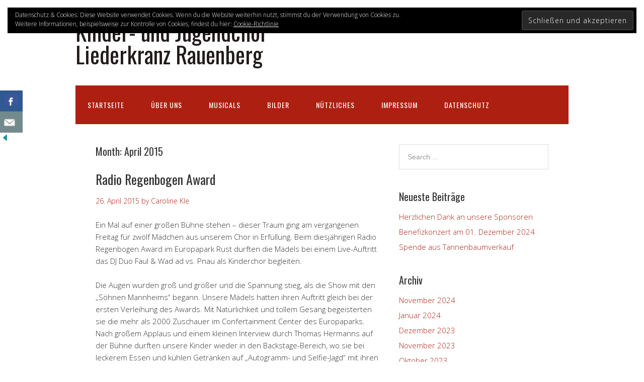

--- FILE ---
content_type: text/html; charset=UTF-8
request_url: https://www.jugendchor-liederkranz-rauenberg.de/2015/04/
body_size: 69108
content:
<!DOCTYPE html>
<html lang="de">
<head>
<meta charset="UTF-8">
<link rel="profile" href="https://gmpg.org/xfn/11">
<title>April 2015 &#8211; Kinder- und Jugendchor Liederkranz Rauenberg</title>
<meta name='robots' content='max-image-preview:large' />
<meta name="viewport" content="width=device-width" />
<meta name="generator" content="WordPress 6.3.7" />
<link rel='dns-prefetch' href='//secure.gravatar.com' />
<link rel='dns-prefetch' href='//v0.wordpress.com' />
<link rel='dns-prefetch' href='//widgets.wp.com' />
<link rel='dns-prefetch' href='//s0.wp.com' />
<link rel='dns-prefetch' href='//0.gravatar.com' />
<link rel='dns-prefetch' href='//1.gravatar.com' />
<link rel='dns-prefetch' href='//2.gravatar.com' />
<link rel="alternate" type="application/rss+xml" title="Kinder- und Jugendchor Liederkranz Rauenberg &raquo; Feed" href="https://www.jugendchor-liederkranz-rauenberg.de/feed/" />
<link rel="alternate" type="application/rss+xml" title="Kinder- und Jugendchor Liederkranz Rauenberg &raquo; Kommentar-Feed" href="https://www.jugendchor-liederkranz-rauenberg.de/comments/feed/" />
<script type="text/javascript">
window._wpemojiSettings = {"baseUrl":"https:\/\/s.w.org\/images\/core\/emoji\/14.0.0\/72x72\/","ext":".png","svgUrl":"https:\/\/s.w.org\/images\/core\/emoji\/14.0.0\/svg\/","svgExt":".svg","source":{"concatemoji":"https:\/\/www.jugendchor-liederkranz-rauenberg.de\/wp-includes\/js\/wp-emoji-release.min.js?ver=6.3.7"}};
/*! This file is auto-generated */
!function(i,n){var o,s,e;function c(e){try{var t={supportTests:e,timestamp:(new Date).valueOf()};sessionStorage.setItem(o,JSON.stringify(t))}catch(e){}}function p(e,t,n){e.clearRect(0,0,e.canvas.width,e.canvas.height),e.fillText(t,0,0);var t=new Uint32Array(e.getImageData(0,0,e.canvas.width,e.canvas.height).data),r=(e.clearRect(0,0,e.canvas.width,e.canvas.height),e.fillText(n,0,0),new Uint32Array(e.getImageData(0,0,e.canvas.width,e.canvas.height).data));return t.every(function(e,t){return e===r[t]})}function u(e,t,n){switch(t){case"flag":return n(e,"\ud83c\udff3\ufe0f\u200d\u26a7\ufe0f","\ud83c\udff3\ufe0f\u200b\u26a7\ufe0f")?!1:!n(e,"\ud83c\uddfa\ud83c\uddf3","\ud83c\uddfa\u200b\ud83c\uddf3")&&!n(e,"\ud83c\udff4\udb40\udc67\udb40\udc62\udb40\udc65\udb40\udc6e\udb40\udc67\udb40\udc7f","\ud83c\udff4\u200b\udb40\udc67\u200b\udb40\udc62\u200b\udb40\udc65\u200b\udb40\udc6e\u200b\udb40\udc67\u200b\udb40\udc7f");case"emoji":return!n(e,"\ud83e\udef1\ud83c\udffb\u200d\ud83e\udef2\ud83c\udfff","\ud83e\udef1\ud83c\udffb\u200b\ud83e\udef2\ud83c\udfff")}return!1}function f(e,t,n){var r="undefined"!=typeof WorkerGlobalScope&&self instanceof WorkerGlobalScope?new OffscreenCanvas(300,150):i.createElement("canvas"),a=r.getContext("2d",{willReadFrequently:!0}),o=(a.textBaseline="top",a.font="600 32px Arial",{});return e.forEach(function(e){o[e]=t(a,e,n)}),o}function t(e){var t=i.createElement("script");t.src=e,t.defer=!0,i.head.appendChild(t)}"undefined"!=typeof Promise&&(o="wpEmojiSettingsSupports",s=["flag","emoji"],n.supports={everything:!0,everythingExceptFlag:!0},e=new Promise(function(e){i.addEventListener("DOMContentLoaded",e,{once:!0})}),new Promise(function(t){var n=function(){try{var e=JSON.parse(sessionStorage.getItem(o));if("object"==typeof e&&"number"==typeof e.timestamp&&(new Date).valueOf()<e.timestamp+604800&&"object"==typeof e.supportTests)return e.supportTests}catch(e){}return null}();if(!n){if("undefined"!=typeof Worker&&"undefined"!=typeof OffscreenCanvas&&"undefined"!=typeof URL&&URL.createObjectURL&&"undefined"!=typeof Blob)try{var e="postMessage("+f.toString()+"("+[JSON.stringify(s),u.toString(),p.toString()].join(",")+"));",r=new Blob([e],{type:"text/javascript"}),a=new Worker(URL.createObjectURL(r),{name:"wpTestEmojiSupports"});return void(a.onmessage=function(e){c(n=e.data),a.terminate(),t(n)})}catch(e){}c(n=f(s,u,p))}t(n)}).then(function(e){for(var t in e)n.supports[t]=e[t],n.supports.everything=n.supports.everything&&n.supports[t],"flag"!==t&&(n.supports.everythingExceptFlag=n.supports.everythingExceptFlag&&n.supports[t]);n.supports.everythingExceptFlag=n.supports.everythingExceptFlag&&!n.supports.flag,n.DOMReady=!1,n.readyCallback=function(){n.DOMReady=!0}}).then(function(){return e}).then(function(){var e;n.supports.everything||(n.readyCallback(),(e=n.source||{}).concatemoji?t(e.concatemoji):e.wpemoji&&e.twemoji&&(t(e.twemoji),t(e.wpemoji)))}))}((window,document),window._wpemojiSettings);
</script>
<style type="text/css">
img.wp-smiley,
img.emoji {
	display: inline !important;
	border: none !important;
	box-shadow: none !important;
	height: 1em !important;
	width: 1em !important;
	margin: 0 0.07em !important;
	vertical-align: -0.1em !important;
	background: none !important;
	padding: 0 !important;
}
</style>
	<link rel='stylesheet' id='hugeit-colorbox-css-css' href='https://www.jugendchor-liederkranz-rauenberg.de/wp-content/plugins/lightbox/css/frontend/colorbox-3.css?ver=6.3.7' type='text/css' media='all' />
<link rel='stylesheet' id='wp-block-library-css' href='https://www.jugendchor-liederkranz-rauenberg.de/wp-includes/css/dist/block-library/style.min.css?ver=6.3.7' type='text/css' media='all' />
<style id='wp-block-library-inline-css' type='text/css'>
.has-text-align-justify{text-align:justify;}
</style>
<link rel='stylesheet' id='mediaelement-css' href='https://www.jugendchor-liederkranz-rauenberg.de/wp-includes/js/mediaelement/mediaelementplayer-legacy.min.css?ver=4.2.17' type='text/css' media='all' />
<link rel='stylesheet' id='wp-mediaelement-css' href='https://www.jugendchor-liederkranz-rauenberg.de/wp-includes/js/mediaelement/wp-mediaelement.min.css?ver=6.3.7' type='text/css' media='all' />
<style id='classic-theme-styles-inline-css' type='text/css'>
/*! This file is auto-generated */
.wp-block-button__link{color:#fff;background-color:#32373c;border-radius:9999px;box-shadow:none;text-decoration:none;padding:calc(.667em + 2px) calc(1.333em + 2px);font-size:1.125em}.wp-block-file__button{background:#32373c;color:#fff;text-decoration:none}
</style>
<style id='global-styles-inline-css' type='text/css'>
body{--wp--preset--color--black: #000000;--wp--preset--color--cyan-bluish-gray: #abb8c3;--wp--preset--color--white: #ffffff;--wp--preset--color--pale-pink: #f78da7;--wp--preset--color--vivid-red: #cf2e2e;--wp--preset--color--luminous-vivid-orange: #ff6900;--wp--preset--color--luminous-vivid-amber: #fcb900;--wp--preset--color--light-green-cyan: #7bdcb5;--wp--preset--color--vivid-green-cyan: #00d084;--wp--preset--color--pale-cyan-blue: #8ed1fc;--wp--preset--color--vivid-cyan-blue: #0693e3;--wp--preset--color--vivid-purple: #9b51e0;--wp--preset--gradient--vivid-cyan-blue-to-vivid-purple: linear-gradient(135deg,rgba(6,147,227,1) 0%,rgb(155,81,224) 100%);--wp--preset--gradient--light-green-cyan-to-vivid-green-cyan: linear-gradient(135deg,rgb(122,220,180) 0%,rgb(0,208,130) 100%);--wp--preset--gradient--luminous-vivid-amber-to-luminous-vivid-orange: linear-gradient(135deg,rgba(252,185,0,1) 0%,rgba(255,105,0,1) 100%);--wp--preset--gradient--luminous-vivid-orange-to-vivid-red: linear-gradient(135deg,rgba(255,105,0,1) 0%,rgb(207,46,46) 100%);--wp--preset--gradient--very-light-gray-to-cyan-bluish-gray: linear-gradient(135deg,rgb(238,238,238) 0%,rgb(169,184,195) 100%);--wp--preset--gradient--cool-to-warm-spectrum: linear-gradient(135deg,rgb(74,234,220) 0%,rgb(151,120,209) 20%,rgb(207,42,186) 40%,rgb(238,44,130) 60%,rgb(251,105,98) 80%,rgb(254,248,76) 100%);--wp--preset--gradient--blush-light-purple: linear-gradient(135deg,rgb(255,206,236) 0%,rgb(152,150,240) 100%);--wp--preset--gradient--blush-bordeaux: linear-gradient(135deg,rgb(254,205,165) 0%,rgb(254,45,45) 50%,rgb(107,0,62) 100%);--wp--preset--gradient--luminous-dusk: linear-gradient(135deg,rgb(255,203,112) 0%,rgb(199,81,192) 50%,rgb(65,88,208) 100%);--wp--preset--gradient--pale-ocean: linear-gradient(135deg,rgb(255,245,203) 0%,rgb(182,227,212) 50%,rgb(51,167,181) 100%);--wp--preset--gradient--electric-grass: linear-gradient(135deg,rgb(202,248,128) 0%,rgb(113,206,126) 100%);--wp--preset--gradient--midnight: linear-gradient(135deg,rgb(2,3,129) 0%,rgb(40,116,252) 100%);--wp--preset--font-size--small: 13px;--wp--preset--font-size--medium: 20px;--wp--preset--font-size--large: 36px;--wp--preset--font-size--x-large: 42px;--wp--preset--spacing--20: 0.44rem;--wp--preset--spacing--30: 0.67rem;--wp--preset--spacing--40: 1rem;--wp--preset--spacing--50: 1.5rem;--wp--preset--spacing--60: 2.25rem;--wp--preset--spacing--70: 3.38rem;--wp--preset--spacing--80: 5.06rem;--wp--preset--shadow--natural: 6px 6px 9px rgba(0, 0, 0, 0.2);--wp--preset--shadow--deep: 12px 12px 50px rgba(0, 0, 0, 0.4);--wp--preset--shadow--sharp: 6px 6px 0px rgba(0, 0, 0, 0.2);--wp--preset--shadow--outlined: 6px 6px 0px -3px rgba(255, 255, 255, 1), 6px 6px rgba(0, 0, 0, 1);--wp--preset--shadow--crisp: 6px 6px 0px rgba(0, 0, 0, 1);}:where(.is-layout-flex){gap: 0.5em;}:where(.is-layout-grid){gap: 0.5em;}body .is-layout-flow > .alignleft{float: left;margin-inline-start: 0;margin-inline-end: 2em;}body .is-layout-flow > .alignright{float: right;margin-inline-start: 2em;margin-inline-end: 0;}body .is-layout-flow > .aligncenter{margin-left: auto !important;margin-right: auto !important;}body .is-layout-constrained > .alignleft{float: left;margin-inline-start: 0;margin-inline-end: 2em;}body .is-layout-constrained > .alignright{float: right;margin-inline-start: 2em;margin-inline-end: 0;}body .is-layout-constrained > .aligncenter{margin-left: auto !important;margin-right: auto !important;}body .is-layout-constrained > :where(:not(.alignleft):not(.alignright):not(.alignfull)){max-width: var(--wp--style--global--content-size);margin-left: auto !important;margin-right: auto !important;}body .is-layout-constrained > .alignwide{max-width: var(--wp--style--global--wide-size);}body .is-layout-flex{display: flex;}body .is-layout-flex{flex-wrap: wrap;align-items: center;}body .is-layout-flex > *{margin: 0;}body .is-layout-grid{display: grid;}body .is-layout-grid > *{margin: 0;}:where(.wp-block-columns.is-layout-flex){gap: 2em;}:where(.wp-block-columns.is-layout-grid){gap: 2em;}:where(.wp-block-post-template.is-layout-flex){gap: 1.25em;}:where(.wp-block-post-template.is-layout-grid){gap: 1.25em;}.has-black-color{color: var(--wp--preset--color--black) !important;}.has-cyan-bluish-gray-color{color: var(--wp--preset--color--cyan-bluish-gray) !important;}.has-white-color{color: var(--wp--preset--color--white) !important;}.has-pale-pink-color{color: var(--wp--preset--color--pale-pink) !important;}.has-vivid-red-color{color: var(--wp--preset--color--vivid-red) !important;}.has-luminous-vivid-orange-color{color: var(--wp--preset--color--luminous-vivid-orange) !important;}.has-luminous-vivid-amber-color{color: var(--wp--preset--color--luminous-vivid-amber) !important;}.has-light-green-cyan-color{color: var(--wp--preset--color--light-green-cyan) !important;}.has-vivid-green-cyan-color{color: var(--wp--preset--color--vivid-green-cyan) !important;}.has-pale-cyan-blue-color{color: var(--wp--preset--color--pale-cyan-blue) !important;}.has-vivid-cyan-blue-color{color: var(--wp--preset--color--vivid-cyan-blue) !important;}.has-vivid-purple-color{color: var(--wp--preset--color--vivid-purple) !important;}.has-black-background-color{background-color: var(--wp--preset--color--black) !important;}.has-cyan-bluish-gray-background-color{background-color: var(--wp--preset--color--cyan-bluish-gray) !important;}.has-white-background-color{background-color: var(--wp--preset--color--white) !important;}.has-pale-pink-background-color{background-color: var(--wp--preset--color--pale-pink) !important;}.has-vivid-red-background-color{background-color: var(--wp--preset--color--vivid-red) !important;}.has-luminous-vivid-orange-background-color{background-color: var(--wp--preset--color--luminous-vivid-orange) !important;}.has-luminous-vivid-amber-background-color{background-color: var(--wp--preset--color--luminous-vivid-amber) !important;}.has-light-green-cyan-background-color{background-color: var(--wp--preset--color--light-green-cyan) !important;}.has-vivid-green-cyan-background-color{background-color: var(--wp--preset--color--vivid-green-cyan) !important;}.has-pale-cyan-blue-background-color{background-color: var(--wp--preset--color--pale-cyan-blue) !important;}.has-vivid-cyan-blue-background-color{background-color: var(--wp--preset--color--vivid-cyan-blue) !important;}.has-vivid-purple-background-color{background-color: var(--wp--preset--color--vivid-purple) !important;}.has-black-border-color{border-color: var(--wp--preset--color--black) !important;}.has-cyan-bluish-gray-border-color{border-color: var(--wp--preset--color--cyan-bluish-gray) !important;}.has-white-border-color{border-color: var(--wp--preset--color--white) !important;}.has-pale-pink-border-color{border-color: var(--wp--preset--color--pale-pink) !important;}.has-vivid-red-border-color{border-color: var(--wp--preset--color--vivid-red) !important;}.has-luminous-vivid-orange-border-color{border-color: var(--wp--preset--color--luminous-vivid-orange) !important;}.has-luminous-vivid-amber-border-color{border-color: var(--wp--preset--color--luminous-vivid-amber) !important;}.has-light-green-cyan-border-color{border-color: var(--wp--preset--color--light-green-cyan) !important;}.has-vivid-green-cyan-border-color{border-color: var(--wp--preset--color--vivid-green-cyan) !important;}.has-pale-cyan-blue-border-color{border-color: var(--wp--preset--color--pale-cyan-blue) !important;}.has-vivid-cyan-blue-border-color{border-color: var(--wp--preset--color--vivid-cyan-blue) !important;}.has-vivid-purple-border-color{border-color: var(--wp--preset--color--vivid-purple) !important;}.has-vivid-cyan-blue-to-vivid-purple-gradient-background{background: var(--wp--preset--gradient--vivid-cyan-blue-to-vivid-purple) !important;}.has-light-green-cyan-to-vivid-green-cyan-gradient-background{background: var(--wp--preset--gradient--light-green-cyan-to-vivid-green-cyan) !important;}.has-luminous-vivid-amber-to-luminous-vivid-orange-gradient-background{background: var(--wp--preset--gradient--luminous-vivid-amber-to-luminous-vivid-orange) !important;}.has-luminous-vivid-orange-to-vivid-red-gradient-background{background: var(--wp--preset--gradient--luminous-vivid-orange-to-vivid-red) !important;}.has-very-light-gray-to-cyan-bluish-gray-gradient-background{background: var(--wp--preset--gradient--very-light-gray-to-cyan-bluish-gray) !important;}.has-cool-to-warm-spectrum-gradient-background{background: var(--wp--preset--gradient--cool-to-warm-spectrum) !important;}.has-blush-light-purple-gradient-background{background: var(--wp--preset--gradient--blush-light-purple) !important;}.has-blush-bordeaux-gradient-background{background: var(--wp--preset--gradient--blush-bordeaux) !important;}.has-luminous-dusk-gradient-background{background: var(--wp--preset--gradient--luminous-dusk) !important;}.has-pale-ocean-gradient-background{background: var(--wp--preset--gradient--pale-ocean) !important;}.has-electric-grass-gradient-background{background: var(--wp--preset--gradient--electric-grass) !important;}.has-midnight-gradient-background{background: var(--wp--preset--gradient--midnight) !important;}.has-small-font-size{font-size: var(--wp--preset--font-size--small) !important;}.has-medium-font-size{font-size: var(--wp--preset--font-size--medium) !important;}.has-large-font-size{font-size: var(--wp--preset--font-size--large) !important;}.has-x-large-font-size{font-size: var(--wp--preset--font-size--x-large) !important;}
.wp-block-navigation a:where(:not(.wp-element-button)){color: inherit;}
:where(.wp-block-post-template.is-layout-flex){gap: 1.25em;}:where(.wp-block-post-template.is-layout-grid){gap: 1.25em;}
:where(.wp-block-columns.is-layout-flex){gap: 2em;}:where(.wp-block-columns.is-layout-grid){gap: 2em;}
.wp-block-pullquote{font-size: 1.5em;line-height: 1.6;}
</style>
<link rel='stylesheet' id='contact-form-7-css' href='https://www.jugendchor-liederkranz-rauenberg.de/wp-content/plugins/contact-form-7/includes/css/styles.css?ver=5.7.4' type='text/css' media='all' />
<link rel='stylesheet' id='csbwf_sidebar_style-css' href='https://www.jugendchor-liederkranz-rauenberg.de/wp-content/plugins/custom-share-buttons-with-floating-sidebar/css/csbwfs.css?ver=6.3.7' type='text/css' media='all' />
<link rel='stylesheet' id='quentn.flipclock.css-css' href='https://www.jugendchor-liederkranz-rauenberg.de/wp-content/plugins/quentn-wp/public/css/flipclock.css?ver=6.3.7' type='text/css' media='all' />
<link rel='stylesheet' id='quentn-wp-css' href='https://www.jugendchor-liederkranz-rauenberg.de/wp-content/plugins/quentn-wp/public/css/quentn-wp-public.css?ver=1.2.7' type='text/css' media='all' />
<link rel='stylesheet' id='omega-style-css' href='https://www.jugendchor-liederkranz-rauenberg.de/wp-content/themes/church/style.css?ver=6.3.7' type='text/css' media='all' />
<link rel='stylesheet' id='jetpack_css-css' href='https://www.jugendchor-liederkranz-rauenberg.de/wp-content/plugins/jetpack/css/jetpack.css?ver=11.8.6' type='text/css' media='all' />
<script type='text/javascript' src='https://www.jugendchor-liederkranz-rauenberg.de/wp-includes/js/jquery/jquery.min.js?ver=3.7.0' id='jquery-core-js'></script>
<script id="jquery-core-js-after" type="text/javascript">
	  var windWidth=jQuery( window ).width();
	  //alert(windWidth);
	  var animateWidth;
	  var defaultAnimateWidth;	jQuery(document).ready(function() { 
	animateWidth="55";
    defaultAnimateWidth= animateWidth-10;
	animateHeight="49";
	defaultAnimateHeight= animateHeight-2;jQuery("div.csbwfsbtns a").hover(function(){
  jQuery(this).animate({width:animateWidth});
  },function(){
    jQuery(this).stop( true, true ).animate({width:defaultAnimateWidth});
  });jQuery("div.csbwfs-show").hide();
  jQuery("div.csbwfs-show a").click(function(){
    jQuery("div#csbwfs-social-inner").show(500);
     jQuery("div.csbwfs-show").hide(500);
    jQuery("div.csbwfs-hide").show(500);
    csbwfsSetCookie("csbwfs_show_hide_status","active","1");
  });
  
  jQuery("div.csbwfs-hide a").click(function(){
     jQuery("div.csbwfs-show").show(500);
      jQuery("div.csbwfs-hide").hide(500);
     jQuery("div#csbwfs-social-inner").hide(500);
     csbwfsSetCookie("csbwfs_show_hide_status","in_active","1");
  });var button_status=csbwfsGetCookie("csbwfs_show_hide_status");
    if (button_status =="in_active") {
      jQuery("div.csbwfs-show").show();
      jQuery("div.csbwfs-hide").hide();
     jQuery("div#csbwfs-social-inner").hide();
    } else {
      jQuery("div#csbwfs-social-inner").show();
     jQuery("div.csbwfs-show").hide();
    jQuery("div.csbwfs-hide").show();
    }});
 csbwfsCheckCookie();function csbwfsSetCookie(cname,cvalue,exdays) {
    var d = new Date();
    d.setTime(d.getTime() + (exdays*24*60*60*1000));
    var expires = "expires=" + d.toGMTString();
    document.cookie = cname+"="+cvalue+"; "+expires;
}

function csbwfsGetCookie(cname) {
    var name = cname + "=";
    var ca = document.cookie.split(';');
    for(var i=0; i<ca.length; i++) {
        var c = ca[i];
        while (c.charAt(0)==' ') c = c.substring(1);
        if (c.indexOf(name) != -1) {
            return c.substring(name.length, c.length);
        }
    }
    return "";
}

function csbwfsCheckCookie() {
	var hideshowhide = ""
    var button_status=csbwfsGetCookie("csbwfs_show_hide_status");
    if (button_status != "") {
        
    } else {
        csbwfsSetCookie("csbwfs_show_hide_status", "active",1);
    }
    if(hideshowhide=="yes")
    {
    csbwfsSetCookie("csbwfs_show_hide_status", "active",0);
    }
}
</script>
<script type='text/javascript' src='https://www.jugendchor-liederkranz-rauenberg.de/wp-includes/js/jquery/jquery-migrate.min.js?ver=3.4.1' id='jquery-migrate-js'></script>
<script type='text/javascript' src='https://www.jugendchor-liederkranz-rauenberg.de/wp-content/themes/church/js/tinynav.js?ver=6.3.7' id='tinynav-js'></script>
<script type='text/javascript' src='https://www.jugendchor-liederkranz-rauenberg.de/wp-content/plugins/quentn-wp/public/js/quentn-wp-public.js?ver=1.2.7' id='quentn-wp-js'></script>
<link rel="https://api.w.org/" href="https://www.jugendchor-liederkranz-rauenberg.de/wp-json/" /><link rel="EditURI" type="application/rsd+xml" title="RSD" href="https://www.jugendchor-liederkranz-rauenberg.de/xmlrpc.php?rsd" />
	<style>img#wpstats{display:none}</style>
			<!--[if lt IE 9]>
	<script src="https://www.jugendchor-liederkranz-rauenberg.de/wp-content/themes/omega/js/html5.js" type="text/javascript"></script>
	<![endif]-->

<style type="text/css" id="custom-colors-css">h1.site-title a, .site-description, .entry-meta, .header-right { color: #ad2011; } .tinynav, .nav-primary .wrap, .omega-nav-menu li ul li:hover, .footer-widgets .wrap, button, input[type="button"], input[type="reset"], input[type="submit"] { background-color: #ad2011; } .site-footer .wrap, .omega-nav-menu li:hover, .omega-nav-menu li:hover ul { background-color: #ad2011; } .site-inner .entry-meta a, .site-inner .entry-content a, .entry-summary a, .pagination a, .site-inner .sidebar a { color: #ad2011; }</style>

<style type="text/css" id="custom-css"></style>
<link rel="shortcut icon" href="https://jugendchor-liederkranz-rauenberg.de/wp-content/uploads/2014/10/Kinderchorlogo-2.jpg"/>
<style type="text/css">.recentcomments a{display:inline !important;padding:0 !important;margin:0 !important;}</style><style type="text/css" id="custom-background-css">
body.custom-background { background-color: #ffffff; }
</style>
	
<!-- Jetpack Open Graph Tags -->
<meta property="og:type" content="website" />
<meta property="og:title" content="April 2015 &#8211; Kinder- und Jugendchor Liederkranz Rauenberg" />
<meta property="og:site_name" content="Kinder- und Jugendchor Liederkranz Rauenberg" />
<meta property="og:image" content="https://s0.wp.com/i/blank.jpg" />
<meta property="og:image:alt" content="" />
<meta property="og:locale" content="de_DE" />

<!-- End Jetpack Open Graph Tags -->
</head>
<body data-rsssl=1 class="wordpress ltr child-theme y2026 m01 d15 h10 thursday logged-out custom-background custom-header plural archive date month group-blog custom-colors" dir="ltr" itemscope="itemscope" itemtype="http://schema.org/WebPage">
<div class="site-container">
	<header id="header" class="site-header" role="banner" itemscope="itemscope" itemtype="http://schema.org/WPHeader"><div class="wrap"><div class="title-area"><h2 class="site-title" itemprop="headline"><a href="https://www.jugendchor-liederkranz-rauenberg.de" title="Kinder- und Jugendchor Liederkranz Rauenberg" rel="home">Kinder- und Jugendchor Liederkranz Rauenberg</a></h2></div></div></header><!-- .site-header --><nav id="navigation" class="nav-primary" role="navigation" itemscope="itemscope" itemtype="http://schema.org/SiteNavigationElement">	
	<div class="wrap"><a href="#" id="menu-icon" class="menu-icon"><span></span></a><ul id="menu-startmenue" class="menu omega-nav-menu menu-primary"><li id="menu-item-11" class="menu-item menu-item-type-custom menu-item-object-custom first menu-item-11"><a href="https://jugendchor-liederkranz-rauenberg.de/">Startseite</a></li>
<li id="menu-item-160" class="menu-item menu-item-type-post_type menu-item-object-page menu-item-has-children menu-item-160"><a href="https://www.jugendchor-liederkranz-rauenberg.de/ueber-uns/">Über uns</a>
<ul class="sub-menu">
	<li id="menu-item-162" class="menu-item menu-item-type-post_type menu-item-object-page menu-item-has-children menu-item-162"><a href="https://www.jugendchor-liederkranz-rauenberg.de/ueber-uns/chorgruppen/">Chorgruppen</a>
	<ul class="sub-menu">
		<li id="menu-item-139" class="menu-item menu-item-type-post_type menu-item-object-page menu-item-139"><a href="https://www.jugendchor-liederkranz-rauenberg.de/ueber-uns/chorgruppen/singteufelchen/">Singteufelchen</a></li>
		<li id="menu-item-147" class="menu-item menu-item-type-post_type menu-item-object-page menu-item-147"><a href="https://www.jugendchor-liederkranz-rauenberg.de/ueber-uns/chorgruppen/mannabergkids/">Mannabergkids</a></li>
		<li id="menu-item-140" class="menu-item menu-item-type-post_type menu-item-object-page menu-item-140"><a href="https://www.jugendchor-liederkranz-rauenberg.de/ueber-uns/chorgruppen/singing-voices/">Singing Voices</a></li>
	</ul>
</li>
	<li id="menu-item-152" class="menu-item menu-item-type-post_type menu-item-object-page menu-item-152"><a href="https://www.jugendchor-liederkranz-rauenberg.de/ueber-uns/chorleitung/">Chorleitung</a></li>
	<li id="menu-item-138" class="menu-item menu-item-type-post_type menu-item-object-page menu-item-138"><a href="https://www.jugendchor-liederkranz-rauenberg.de/ueber-uns/team/">Team</a></li>
</ul>
</li>
<li id="menu-item-143" class="menu-item menu-item-type-post_type menu-item-object-page menu-item-has-children menu-item-143"><a href="https://www.jugendchor-liederkranz-rauenberg.de/musicals/">Musicals</a>
<ul class="sub-menu">
	<li id="menu-item-1827" class="menu-item menu-item-type-post_type menu-item-object-page menu-item-1827"><a href="https://www.jugendchor-liederkranz-rauenberg.de/la-piccola-banda-2023/">La Piccola Banda 2023</a></li>
	<li id="menu-item-1523" class="menu-item menu-item-type-post_type menu-item-object-page menu-item-has-children menu-item-1523"><a href="https://www.jugendchor-liederkranz-rauenberg.de/musicals/lian-und-die-nachtigall-2018/">Lian und die Nachtigall 2018</a>
	<ul class="sub-menu">
		<li id="menu-item-1672" class="menu-item menu-item-type-post_type menu-item-object-page menu-item-1672"><a href="https://www.jugendchor-liederkranz-rauenberg.de/musicals/lian-und-die-nachtigall-2018/presseberichte/">Presseberichte</a></li>
	</ul>
</li>
	<li id="menu-item-149" class="menu-item menu-item-type-post_type menu-item-object-page menu-item-has-children menu-item-149"><a href="https://www.jugendchor-liederkranz-rauenberg.de/musicals/game-over-2015/">Game Over 2015</a>
	<ul class="sub-menu">
		<li id="menu-item-756" class="menu-item menu-item-type-post_type menu-item-object-page menu-item-756"><a href="https://www.jugendchor-liederkranz-rauenberg.de/musicals/game-over-2015/rnz-bericht-game-over/">RNZ-Bericht GAME OVER</a></li>
	</ul>
</li>
	<li id="menu-item-142" class="menu-item menu-item-type-post_type menu-item-object-page menu-item-142"><a href="https://www.jugendchor-liederkranz-rauenberg.de/musicals/openair-2012/">OpenAir 2012</a></li>
	<li id="menu-item-151" class="menu-item menu-item-type-post_type menu-item-object-page menu-item-151"><a href="https://www.jugendchor-liederkranz-rauenberg.de/musicals/die-schlaue-mama-sambona-2011/">Die schlaue Mama Sambona 2011</a></li>
	<li id="menu-item-148" class="menu-item menu-item-type-post_type menu-item-object-page menu-item-148"><a href="https://www.jugendchor-liederkranz-rauenberg.de/musicals/la-piccola-banda-2007/">La piccola banda 2007</a></li>
	<li id="menu-item-141" class="menu-item menu-item-type-post_type menu-item-object-page menu-item-141"><a href="https://www.jugendchor-liederkranz-rauenberg.de/musicals/prinz-und-bettelknabe-2004/">Prinz und Bettelknabe 2004</a></li>
	<li id="menu-item-144" class="menu-item menu-item-type-post_type menu-item-object-page menu-item-144"><a href="https://www.jugendchor-liederkranz-rauenberg.de/musicals/motz-und-arti-2002/">Motz und Arti 2002</a></li>
	<li id="menu-item-1131" class="menu-item menu-item-type-post_type menu-item-object-page menu-item-1131"><a href="https://www.jugendchor-liederkranz-rauenberg.de/musical-news/sponsoren/">Sponsoren</a></li>
</ul>
</li>
<li id="menu-item-161" class="menu-item menu-item-type-post_type menu-item-object-page menu-item-has-children menu-item-161"><a href="https://www.jugendchor-liederkranz-rauenberg.de/bilder/">Bilder</a>
<ul class="sub-menu">
	<li id="menu-item-2019" class="menu-item menu-item-type-post_type menu-item-object-page menu-item-has-children menu-item-2019"><a href="https://www.jugendchor-liederkranz-rauenberg.de/2023-2/">2023</a>
	<ul class="sub-menu">
		<li id="menu-item-2057" class="menu-item menu-item-type-post_type menu-item-object-page menu-item-2057"><a href="https://www.jugendchor-liederkranz-rauenberg.de/musical-la-piccola-banda/">Musical &#8222;La Piccola Banda&#8220;</a></li>
	</ul>
</li>
	<li id="menu-item-631" class="menu-item menu-item-type-post_type menu-item-object-page menu-item-has-children menu-item-631"><a href="https://www.jugendchor-liederkranz-rauenberg.de/bilder/2015-2/">2015</a>
	<ul class="sub-menu">
		<li id="menu-item-1280" class="menu-item menu-item-type-post_type menu-item-object-page menu-item-1280"><a href="https://www.jugendchor-liederkranz-rauenberg.de/bilder/2015-2/singfreizeitprobewochenende-auf-der-rotenberger-burg/">Singfreizeit/Probewochenende auf der Rotenberger Burg</a></li>
		<li id="menu-item-1276" class="menu-item menu-item-type-post_type menu-item-object-page menu-item-1276"><a href="https://www.jugendchor-liederkranz-rauenberg.de/bilder/2015-2/musical-game-over-aus-dem-hintergrund/">Musical &#8222;Game Over&#8220; &#8211; Aus dem Hintergrund</a></li>
		<li id="menu-item-1274" class="menu-item menu-item-type-post_type menu-item-object-page menu-item-1274"><a href="https://www.jugendchor-liederkranz-rauenberg.de/bilder/2015-2/chorprobe-mit-radio-regenbogen/">Chorprobe mit Radio Regenbogen</a></li>
		<li id="menu-item-1277" class="menu-item menu-item-type-post_type menu-item-object-page menu-item-1277"><a href="https://www.jugendchor-liederkranz-rauenberg.de/bilder/2015-2/radio-regenbogen-award-2015/">Radio Regenbogen Award 2015</a></li>
		<li id="menu-item-1275" class="menu-item menu-item-type-post_type menu-item-object-page menu-item-1275"><a href="https://www.jugendchor-liederkranz-rauenberg.de/bilder/2015-2/mailiedersingen-im-haus-melchior/">Mailiedersingen im Haus Melchior</a></li>
		<li id="menu-item-1279" class="menu-item menu-item-type-post_type menu-item-object-page menu-item-1279"><a href="https://www.jugendchor-liederkranz-rauenberg.de/bilder/2015-2/singen-im-heidelberger-zoo/">Singen im Heidelberger Zoo</a></li>
		<li id="menu-item-1281" class="menu-item menu-item-type-post_type menu-item-object-page menu-item-1281"><a href="https://www.jugendchor-liederkranz-rauenberg.de/bilder/2015-2/singstundenabschluss-der-singteufelchen-und-mannabergkids/">Singstundenabschluss der Singteufelchen und Mannabergkids</a></li>
		<li id="menu-item-1278" class="menu-item menu-item-type-post_type menu-item-object-page menu-item-1278"><a href="https://www.jugendchor-liederkranz-rauenberg.de/bilder/2015-2/rauenberger-adventsmarkt/">Rauenberger Adventsmarkt</a></li>
	</ul>
</li>
	<li id="menu-item-325" class="menu-item menu-item-type-post_type menu-item-object-page menu-item-has-children menu-item-325"><a href="https://www.jugendchor-liederkranz-rauenberg.de/bilder/2014-3/">2014</a>
	<ul class="sub-menu">
		<li id="menu-item-1273" class="menu-item menu-item-type-post_type menu-item-object-page menu-item-1273"><a href="https://www.jugendchor-liederkranz-rauenberg.de/bilder/2014-3/2014-2/">Fotoshooting am Angelbach</a></li>
		<li id="menu-item-1282" class="menu-item menu-item-type-post_type menu-item-object-page menu-item-1282"><a href="https://www.jugendchor-liederkranz-rauenberg.de/bilder/2014-3/ueberraschungsauftritt-im-haus-melchior/">Überraschungsauftritt im Haus Melchior</a></li>
	</ul>
</li>
	<li id="menu-item-320" class="menu-item menu-item-type-post_type menu-item-object-page menu-item-has-children menu-item-320"><a href="https://www.jugendchor-liederkranz-rauenberg.de/bilder/2013-3/">2013</a>
	<ul class="sub-menu">
		<li id="menu-item-1272" class="menu-item menu-item-type-post_type menu-item-object-page menu-item-1272"><a href="https://www.jugendchor-liederkranz-rauenberg.de/bilder/2013-3/2013-2/">Jubiläumsbilder</a></li>
	</ul>
</li>
	<li id="menu-item-316" class="menu-item menu-item-type-post_type menu-item-object-page menu-item-has-children menu-item-316"><a href="https://www.jugendchor-liederkranz-rauenberg.de/bilder/2012-3/">2012</a>
	<ul class="sub-menu">
		<li id="menu-item-1271" class="menu-item menu-item-type-post_type menu-item-object-page menu-item-1271"><a href="https://www.jugendchor-liederkranz-rauenberg.de/bilder/2012-3/2012-2/">Open Air</a></li>
	</ul>
</li>
	<li id="menu-item-712" class="menu-item menu-item-type-post_type menu-item-object-page menu-item-has-children menu-item-712"><a href="https://www.jugendchor-liederkranz-rauenberg.de/bilder/2011-2/">2011</a>
	<ul class="sub-menu">
		<li id="menu-item-1270" class="menu-item menu-item-type-post_type menu-item-object-page menu-item-1270"><a href="https://www.jugendchor-liederkranz-rauenberg.de/bilder/2011-2/musical-die-schlaue-mama-sambona/">Musical &#8222;Die schlaue Mama Sambona&#8220;</a></li>
	</ul>
</li>
	<li id="menu-item-312" class="menu-item menu-item-type-post_type menu-item-object-page menu-item-has-children menu-item-312"><a href="https://www.jugendchor-liederkranz-rauenberg.de/bilder/2009-3/">2009</a>
	<ul class="sub-menu">
		<li id="menu-item-1269" class="menu-item menu-item-type-post_type menu-item-object-page menu-item-1269"><a href="https://www.jugendchor-liederkranz-rauenberg.de/bilder/2009-3/2009-2/">Kirchenkonzert des Liederkranzes</a></li>
	</ul>
</li>
	<li id="menu-item-307" class="menu-item menu-item-type-post_type menu-item-object-page menu-item-has-children menu-item-307"><a href="https://www.jugendchor-liederkranz-rauenberg.de/bilder/2007-3/">2007</a>
	<ul class="sub-menu">
		<li id="menu-item-1268" class="menu-item menu-item-type-post_type menu-item-object-page menu-item-1268"><a href="https://www.jugendchor-liederkranz-rauenberg.de/bilder/2007-3/musical-la-piccola-banda/">Musical &#8222;La Piccola Banda&#8220;</a></li>
	</ul>
</li>
	<li id="menu-item-303" class="menu-item menu-item-type-post_type menu-item-object-page menu-item-has-children menu-item-303"><a href="https://www.jugendchor-liederkranz-rauenberg.de/bilder/2006-3/">2006</a>
	<ul class="sub-menu">
		<li id="menu-item-1267" class="menu-item menu-item-type-post_type menu-item-object-page menu-item-1267"><a href="https://www.jugendchor-liederkranz-rauenberg.de/bilder/2006-3/2006-2/">Hirschberger Chortage</a></li>
	</ul>
</li>
	<li id="menu-item-299" class="menu-item menu-item-type-post_type menu-item-object-page menu-item-has-children menu-item-299"><a href="https://www.jugendchor-liederkranz-rauenberg.de/bilder/2005-3/">2005</a>
	<ul class="sub-menu">
		<li id="menu-item-1264" class="menu-item menu-item-type-post_type menu-item-object-page menu-item-1264"><a href="https://www.jugendchor-liederkranz-rauenberg.de/bilder/2005-3/2005-2/">Kirchenkonzert</a></li>
	</ul>
</li>
</ul>
</li>
<li id="menu-item-159" class="menu-item menu-item-type-post_type menu-item-object-page menu-item-has-children menu-item-159"><a href="https://www.jugendchor-liederkranz-rauenberg.de/nuetzliches/">Nützliches</a>
<ul class="sub-menu">
	<li id="menu-item-145" class="menu-item menu-item-type-post_type menu-item-object-page menu-item-145"><a href="https://www.jugendchor-liederkranz-rauenberg.de/nuetzliches/mitgliedsbeitraege/">Mitgliedsbeiträge</a></li>
	<li id="menu-item-548" class="menu-item menu-item-type-post_type menu-item-object-page menu-item-548"><a href="https://www.jugendchor-liederkranz-rauenberg.de/nuetzliches/kontakt-2/">Kontakt</a></li>
	<li id="menu-item-146" class="menu-item menu-item-type-post_type menu-item-object-page menu-item-146"><a href="https://www.jugendchor-liederkranz-rauenberg.de/nuetzliches/links/">Links</a></li>
</ul>
</li>
<li id="menu-item-57" class="menu-item menu-item-type-post_type menu-item-object-page menu-item-57"><a href="https://www.jugendchor-liederkranz-rauenberg.de/impressum/">Impressum</a></li>
<li id="menu-item-1555" class="menu-item menu-item-type-post_type menu-item-object-page last menu-item-1555"><a href="https://www.jugendchor-liederkranz-rauenberg.de/datenschutz/">Datenschutz</a></li>
</ul></div></nav><!-- .nav-primary -->	<div class="banner">
		<div class="wrap">
					</div><!-- .wrap -->
  	</div><!-- .banner -->
	<div class="site-inner">
		<div class="wrap">	<main  class="content" id="content" role="main" itemprop="mainEntityOfPage" itemscope="itemscope" itemtype="http://schema.org/Blog">
		
		<header class="page-header">
			<h1 class="archive-title">
				Month: <span>April 2015</span>			</h1>
					</header><!-- .page-header -->

			<article id="post-772" class="entry post publish author-caroline post-772 format-standard category-allgemein" itemscope="itemscope" itemtype="http://schema.org/BlogPosting" itemprop="blogPost"><div class="entry-wrap">
			<header class="entry-header">	<h2 class="entry-title" itemprop="headline"><a href="https://www.jugendchor-liederkranz-rauenberg.de/radio-regenbogen-award/" rel="bookmark">Radio Regenbogen Award</a></h2>
<div class="entry-meta">
	<time class="entry-time" datetime="2015-04-26T23:16:47+02:00" itemprop="datePublished" title="Sonntag, April 26, 2015, 11:16 p.m.">26. April 2015</time>
	<span class="entry-author" itemprop="author" itemscope="itemscope" itemtype="http://schema.org/Person">by <a href="https://www.jugendchor-liederkranz-rauenberg.de/author/caroline/" title="Beiträge von Caroline Kle" rel="author" class="url fn n" itemprop="url"><span itemprop="name">Caroline Kle</span></a></span>	
		</div><!-- .entry-meta --></header><!-- .entry-header -->		
	<div class="entry-summary" itemprop="description">
<p>Ein Mal auf einer großen Bühne stehen – dieser Traum ging am vergangenen Freitag für zwölf Mädchen aus unserem Chor in Erfüllung. Beim diesjährigen Radio Regenbogen Award im Europapark Rust durften die Mädels bei einem Live-Auftritt das DJ Duo Faul &amp; Wad ad vs. Pnau als Kinderchor begleiten.</p>
<p>Die Augen wurden groß und größer und die Spannung stieg, als die Show mit den „Söhnen Mannheims“ begann. Unsere Mädels hatten ihren Auftritt gleich bei der ersten Verleihung des Awards. Mit Natürlichkeit und tollem Gesang begeisterten sie die mehr als 2000 Zuschauer im Confertainment Center des Europaparks. Nach großem Applaus und einem kleinen Interview durch Thomas Hermanns auf der Bühne durften unsere Kinder wieder in den Backstage-Bereich, wo sie bei leckerem Essen und kühlen Getränken auf „Autogramm- und Selfie-Jagd“ mit ihren Lieblingsstars gehen konnten. Ob Henning Wehland, Adel Tawil, Jan Delay, Sascha Grammel, oder gar Andreas Bourani – alle nahmen sie sich Zeit für Autogramme und Bilder mit unseren Kids.</p>
<p>Gegen Mitternacht – gleich nach Ende der Show machten wir uns mit glücklichen aber sehr müden Kindern wieder auf den Heimweg.</p>
<p>Besonders gefreut hat uns, dass viele „Daheimgebliebene“ Kinder ständig per „Whatsapp“ mit uns allen in Kontakt standen und regelrecht mitgefiebert haben. Das war wirklich super und zeugt von einer tollen Chorgemeinschaft – ihr seid einfach SPITZE.</p>
<p>&nbsp;</p>
<p><a href="https://jugendchor-liederkranz-rauenberg.de/wp-content/uploads/2015/04/P1120374.jpg"><img decoding="async" fetchpriority="high" class="alignnone size-medium wp-image-774" src="https://jugendchor-liederkranz-rauenberg.de/wp-content/uploads/2015/04/P1120374-300x225.jpg" alt="P1120374" width="300" height="225" srcset="https://www.jugendchor-liederkranz-rauenberg.de/wp-content/uploads/2015/04/P1120374-300x225.jpg 300w, https://www.jugendchor-liederkranz-rauenberg.de/wp-content/uploads/2015/04/P1120374-1024x768.jpg 1024w, https://www.jugendchor-liederkranz-rauenberg.de/wp-content/uploads/2015/04/P1120374.jpg 1080w" sizes="(max-width: 300px) 100vw, 300px" /></a><a href="https://jugendchor-liederkranz-rauenberg.de/wp-content/uploads/2015/04/P1120388.jpg">  </a><a href="https://jugendchor-liederkranz-rauenberg.de/wp-content/uploads/2015/04/P1120388.jpg"><img decoding="async" class="alignnone size-medium wp-image-775" src="https://jugendchor-liederkranz-rauenberg.de/wp-content/uploads/2015/04/P1120388-300x225.jpg" alt="P1120388" width="300" height="225" srcset="https://www.jugendchor-liederkranz-rauenberg.de/wp-content/uploads/2015/04/P1120388-300x225.jpg 300w, https://www.jugendchor-liederkranz-rauenberg.de/wp-content/uploads/2015/04/P1120388-1024x768.jpg 1024w" sizes="(max-width: 300px) 100vw, 300px" /></a> <a href="https://jugendchor-liederkranz-rauenberg.de/wp-content/uploads/2015/04/P1120447.jpg"><img decoding="async" class="alignnone size-medium wp-image-778" src="https://jugendchor-liederkranz-rauenberg.de/wp-content/uploads/2015/04/P1120447-300x225.jpg" alt="P1120447" width="300" height="225" srcset="https://www.jugendchor-liederkranz-rauenberg.de/wp-content/uploads/2015/04/P1120447-300x225.jpg 300w, https://www.jugendchor-liederkranz-rauenberg.de/wp-content/uploads/2015/04/P1120447-1024x768.jpg 1024w, https://www.jugendchor-liederkranz-rauenberg.de/wp-content/uploads/2015/04/P1120447.jpg 1080w" sizes="(max-width: 300px) 100vw, 300px" /></a><a href="https://jugendchor-liederkranz-rauenberg.de/wp-content/uploads/2015/04/P1120457.jpg"><img decoding="async" loading="lazy" class="alignnone size-medium wp-image-780" src="https://jugendchor-liederkranz-rauenberg.de/wp-content/uploads/2015/04/P1120457-300x225.jpg" alt="P1120457" width="300" height="225" srcset="https://www.jugendchor-liederkranz-rauenberg.de/wp-content/uploads/2015/04/P1120457-300x225.jpg 300w, https://www.jugendchor-liederkranz-rauenberg.de/wp-content/uploads/2015/04/P1120457-1024x768.jpg 1024w, https://www.jugendchor-liederkranz-rauenberg.de/wp-content/uploads/2015/04/P1120457.jpg 1080w" sizes="(max-width: 300px) 100vw, 300px" /></a><a href="https://jugendchor-liederkranz-rauenberg.de/wp-content/uploads/2015/04/P1120465.jpg"> </a>  <a href="https://jugendchor-liederkranz-rauenberg.de/wp-content/uploads/2015/04/P1120477.jpg"><img decoding="async" loading="lazy" class="alignnone size-medium wp-image-783" src="https://jugendchor-liederkranz-rauenberg.de/wp-content/uploads/2015/04/P1120477-300x225.jpg" alt="P1120477" width="300" height="225" srcset="https://www.jugendchor-liederkranz-rauenberg.de/wp-content/uploads/2015/04/P1120477-300x225.jpg 300w, https://www.jugendchor-liederkranz-rauenberg.de/wp-content/uploads/2015/04/P1120477-1024x768.jpg 1024w, https://www.jugendchor-liederkranz-rauenberg.de/wp-content/uploads/2015/04/P1120477.jpg 1080w" sizes="(max-width: 300px) 100vw, 300px" /></a> <a href="https://jugendchor-liederkranz-rauenberg.de/wp-content/uploads/2015/04/P1120481.jpg"><img decoding="async" loading="lazy" class="alignnone size-medium wp-image-784" src="https://jugendchor-liederkranz-rauenberg.de/wp-content/uploads/2015/04/P1120481-300x225.jpg" alt="P1120481" width="300" height="225" srcset="https://www.jugendchor-liederkranz-rauenberg.de/wp-content/uploads/2015/04/P1120481-300x225.jpg 300w, https://www.jugendchor-liederkranz-rauenberg.de/wp-content/uploads/2015/04/P1120481-1024x768.jpg 1024w, https://www.jugendchor-liederkranz-rauenberg.de/wp-content/uploads/2015/04/P1120481.jpg 1080w" sizes="(max-width: 300px) 100vw, 300px" /></a> <a href="https://jugendchor-liederkranz-rauenberg.de/wp-content/uploads/2015/04/P1120482.jpg"><img decoding="async" loading="lazy" class="alignnone size-medium wp-image-785" src="https://jugendchor-liederkranz-rauenberg.de/wp-content/uploads/2015/04/P1120482-300x225.jpg" alt="P1120482" width="300" height="225" srcset="https://www.jugendchor-liederkranz-rauenberg.de/wp-content/uploads/2015/04/P1120482-300x225.jpg 300w, https://www.jugendchor-liederkranz-rauenberg.de/wp-content/uploads/2015/04/P1120482-1024x768.jpg 1024w, https://www.jugendchor-liederkranz-rauenberg.de/wp-content/uploads/2015/04/P1120482.jpg 1080w" sizes="(max-width: 300px) 100vw, 300px" /></a> <a href="https://jugendchor-liederkranz-rauenberg.de/wp-content/uploads/2015/04/P1120486.jpg"><img decoding="async" loading="lazy" class="alignnone size-medium wp-image-787" src="https://jugendchor-liederkranz-rauenberg.de/wp-content/uploads/2015/04/P1120486-300x225.jpg" alt="P1120486" width="300" height="225" srcset="https://www.jugendchor-liederkranz-rauenberg.de/wp-content/uploads/2015/04/P1120486-300x225.jpg 300w, https://www.jugendchor-liederkranz-rauenberg.de/wp-content/uploads/2015/04/P1120486-1024x768.jpg 1024w, https://www.jugendchor-liederkranz-rauenberg.de/wp-content/uploads/2015/04/P1120486.jpg 1080w" sizes="(max-width: 300px) 100vw, 300px" /></a> <a href="https://jugendchor-liederkranz-rauenberg.de/wp-content/uploads/2015/04/P1120487.jpg"><img decoding="async" loading="lazy" class="alignnone size-medium wp-image-788" src="https://jugendchor-liederkranz-rauenberg.de/wp-content/uploads/2015/04/P1120487-300x225.jpg" alt="P1120487" width="300" height="225" srcset="https://www.jugendchor-liederkranz-rauenberg.de/wp-content/uploads/2015/04/P1120487-300x225.jpg 300w, https://www.jugendchor-liederkranz-rauenberg.de/wp-content/uploads/2015/04/P1120487-1024x768.jpg 1024w, https://www.jugendchor-liederkranz-rauenberg.de/wp-content/uploads/2015/04/P1120487.jpg 1080w" sizes="(max-width: 300px) 100vw, 300px" /></a> <a href="https://jugendchor-liederkranz-rauenberg.de/wp-content/uploads/2015/04/P1120488.jpg"><img decoding="async" loading="lazy" class="alignnone size-medium wp-image-789" src="https://jugendchor-liederkranz-rauenberg.de/wp-content/uploads/2015/04/P1120488-300x225.jpg" alt="P1120488" width="300" height="225" srcset="https://www.jugendchor-liederkranz-rauenberg.de/wp-content/uploads/2015/04/P1120488-300x225.jpg 300w, https://www.jugendchor-liederkranz-rauenberg.de/wp-content/uploads/2015/04/P1120488-1024x768.jpg 1024w, https://www.jugendchor-liederkranz-rauenberg.de/wp-content/uploads/2015/04/P1120488.jpg 1080w" sizes="(max-width: 300px) 100vw, 300px" /></a> <a href="https://jugendchor-liederkranz-rauenberg.de/wp-content/uploads/2015/04/P1120489.jpg"><img decoding="async" loading="lazy" class="alignnone size-medium wp-image-790" src="https://jugendchor-liederkranz-rauenberg.de/wp-content/uploads/2015/04/P1120489-300x225.jpg" alt="P1120489" width="300" height="225" srcset="https://www.jugendchor-liederkranz-rauenberg.de/wp-content/uploads/2015/04/P1120489-300x225.jpg 300w, https://www.jugendchor-liederkranz-rauenberg.de/wp-content/uploads/2015/04/P1120489-1024x768.jpg 1024w, https://www.jugendchor-liederkranz-rauenberg.de/wp-content/uploads/2015/04/P1120489.jpg 1080w" sizes="(max-width: 300px) 100vw, 300px" /></a></p>
	
	</div>
<footer class="entry-footer"><div class="entry-meta">
	<span class="entry-terms category" itemprop="articleSection">Posted in: <a href="https://www.jugendchor-liederkranz-rauenberg.de/category/allgemein/" rel="tag">Allgemein</a></span>			
</div></footer>		</div></article>				
			<article id="post-760" class="entry post publish author-madeleine post-760 format-standard category-allgemein" itemscope="itemscope" itemtype="http://schema.org/BlogPosting" itemprop="blogPost"><div class="entry-wrap">
			<header class="entry-header">	<h2 class="entry-title" itemprop="headline"><a href="https://www.jugendchor-liederkranz-rauenberg.de/wir-treten-beim-radio-regenbogen-award-im-europapark-in-rust-auf/" rel="bookmark">Wir treten beim Radio Regenbogen Award im Europapark in Rust auf!!!</a></h2>
<div class="entry-meta">
	<time class="entry-time" datetime="2015-04-20T08:27:15+02:00" itemprop="datePublished" title="Montag, April 20, 2015, 8:27 a.m.">20. April 2015</time>
	<span class="entry-author" itemprop="author" itemscope="itemscope" itemtype="http://schema.org/Person">by <a href="https://www.jugendchor-liederkranz-rauenberg.de/author/madeleine/" title="Beiträge von Madeleine Stier" rel="author" class="url fn n" itemprop="url"><span itemprop="name">Madeleine Stier</span></a></span>	
		</div><!-- .entry-meta --></header><!-- .entry-header -->		
	<div class="entry-summary" itemprop="description">
<p>&#8222;Sabine, bewerbe den Kinder- und Jugendchor auf der Radio Regenbogen Homepage. Zu gewinnen gibt es nämlich einen Auftritt zusammen mit den DJs Faul &amp; Wad Ad vs Pnau beim <a href="http://www.regenbogen.de/views/default/singt-mit-faul-ad-vs-pnau-auf-der-buehne.html" target="_blank">Radio Regenbogen Award</a> im Europapark in Rust.&#8220;</p>
<p>Hätte unsere gute Seele und fleißige Radio Regenbogen Hörerin Caro das nicht zu Sabine gesagt, wäre dieses Event höchstwahrscheinlich an uns vorbei gegangen. Also hat Sabine und ein paar andere Kinder unseren Chor dort beworben. Das Thema war für uns eigentlich schon abgeschlossen bis dann plötzlich und ganz überraschend ein Anruf von den Radio Regenbogen Moderatoren Morgenmeyer und Susan Weckauf kam und Sabine am Telefon verkündeten: IHR SEID DABEI!</p>
<p>Unbeschreiblich große Vorfreude, Aufregung aber zugleich auch Nervosität traten bei uns auf, da wir ein Lied innerhalb einer Woche lernen müssen, das sich zuvor nicht in unserem Repertoire befand. Da es Radio Regenbogen leider nur möglich ist 12 Kinder und Jugendliche mit auf die Bühne zu nehmen, musste das Los entscheiden, wer mit nach Rust darf.</p>
<p>Die Verkündung fand in der folgenden Chorprobe statt. Anstatt der erwarteten traurigen Gesichter der nicht gelosten Kinder, passierte etwas ganz Tolles. Es gab Tränen &#8211; der Freude. Statt neidisch auf die zu sein, die ausgelost wurden, freuten sich alle Kinder für ihre Freunde und Sangeskollegen. &#8222;Ich merke immer wieder, dass wir mit den Kids alles richtig machen und wir eine super Gruppengemeinschaft haben.&#8220;, so Sabine nach der Reaktion der Kinder.</p>
<p>Jetzt heißt es für uns ÜBEN ÜBEN ÜBEN, denn am kommenden Freitag, den 24. April findet der Radio Regenbogen Award im Europapark in Rust statt.</p>
<p>Wir sind überglücklich und freuen uns jetzt schon sehr auf unseren großen Auftritt!</p>
<p>Hier eine Aufnahme vom Überraschungsanruf der Radio Regenbogen Moderatoren Morgenmeyer und Susan Weckauf, die Sabine verkünden, dass unser Chor ausgewählt wurde:</p>
<!--[if lt IE 9]><script>document.createElement('audio');</script><![endif]-->
<audio class="wp-audio-shortcode" id="audio-760-1" preload="none" style="width: 100%;" controls="controls"><source type="audio/mpeg" src="https://jugendchor-liederkranz-rauenberg.de/wp-content/uploads/2015/04/7383feedf810df5f19aaa7f6c116d5c7.m4a?_=1" /><a href="https://jugendchor-liederkranz-rauenberg.de/wp-content/uploads/2015/04/7383feedf810df5f19aaa7f6c116d5c7.m4a">https://jugendchor-liederkranz-rauenberg.de/wp-content/uploads/2015/04/7383feedf810df5f19aaa7f6c116d5c7.m4a</a></audio>
<p>&nbsp;</p>
<p>&nbsp;</p>
	
	</div>
<footer class="entry-footer"><div class="entry-meta">
	<span class="entry-terms category" itemprop="articleSection">Posted in: <a href="https://www.jugendchor-liederkranz-rauenberg.de/category/allgemein/" rel="tag">Allgemein</a></span>			
</div></footer>		</div></article>				
			<article id="post-747" class="entry post publish author-caroline post-747 format-standard category-allgemein" itemscope="itemscope" itemtype="http://schema.org/BlogPosting" itemprop="blogPost"><div class="entry-wrap">
			<header class="entry-header">	<h2 class="entry-title" itemprop="headline"><a href="https://www.jugendchor-liederkranz-rauenberg.de/es-geht-wieder-los/" rel="bookmark">Es geht wieder los…</a></h2>
<div class="entry-meta">
	<time class="entry-time" datetime="2015-04-12T22:06:49+02:00" itemprop="datePublished" title="Sonntag, April 12, 2015, 10:06 p.m.">12. April 2015</time>
	<span class="entry-author" itemprop="author" itemscope="itemscope" itemtype="http://schema.org/Person">by <a href="https://www.jugendchor-liederkranz-rauenberg.de/author/caroline/" title="Beiträge von Caroline Kle" rel="author" class="url fn n" itemprop="url"><span itemprop="name">Caroline Kle</span></a></span>	
		</div><!-- .entry-meta --></header><!-- .entry-header -->		
	<div class="entry-summary" itemprop="description">
<p>Nach unserem wirklich tollen Musicalwochenende Anfang März und einem tollen GAME OVER-Fest mit vielen Fotos, toller Videonachlese, leckeren Würstchen und vielen frischen Waffeln geht es nun mit neuem Schwung und viel Elan mit den Proben wieder los.<br />
Unser nächstes und neues Projekt wird ein Konzert mit vielen bekannten Film- und Musicalmelodien sein, mit dem wir wieder Klein und Groß sowohl beim Mitsingen als auch Zuhören begeistern wollen.<br />
Möchtest auch du bei einem unserer tollen Projekte mit uns singen, dann komm doch einfach mal zum Schnuppern zu uns. Am besten bringst du einfach noch einen/e Freund/in mit, dann macht Singen natürlich noch viel mehr Spaß.<br />
Wir treffen uns – außer in den Ferien – jeden Mittwoch von 15.45 – 16.30 Uhr die Singteufelchen ab 5 Jahren bis zur 4. Klasse, von 16.30 – 17.30 Uhr die Mannabergkids von der 5. Klasse bis zur 8. Klasse und von 17.30 – 18.30 Uhr die Singing Voices ab der 9. Klasse im Proberaum der kleinen Mannaberghalle in Rauenberg.<br />
Bei Fragen könnt ihr euch gerne an unsere Chorleiterin Sabine Stier, Telefon: 06222/64375 oder einen unserer Betreuer Ruth Menges, Telefon: 06222/63717, Ralf und Caroline Klefenz, Telefon: 06222/661059 wenden oder auch gerne per Mail an jugendchor.lk.rauenberg@gmail.com.</p>
	
	</div>
<footer class="entry-footer"><div class="entry-meta">
	<span class="entry-terms category" itemprop="articleSection">Posted in: <a href="https://www.jugendchor-liederkranz-rauenberg.de/category/allgemein/" rel="tag">Allgemein</a></span>			
</div></footer>		</div></article>				
		
	</main><!-- .content -->
			
	<aside id="sidebar" class="sidebar sidebar-primary widget-area" role="complementary" itemscope itemtype="http://schema.org/WPSideBar">	
				<section id="eu_cookie_law_widget-2" class="widget widget-1 even widget-first widget_eu_cookie_law_widget"><div class="widget-wrap">
<div
	class="hide-on-button negative top"
	data-hide-timeout="30"
	data-consent-expiration="180"
	id="eu-cookie-law"
>
	<form method="post">
		<input type="submit" value="Schließen und akzeptieren" class="accept" />
	</form>

	Datenschutz &amp; Cookies: Diese Website verwendet Cookies. Wenn du die Website weiterhin nutzt, stimmst du der Verwendung von Cookies zu. <br />
Weitere Informationen, beispielsweise zur Kontrolle von Cookies, findest du hier:
		<a href="https://www.jugendchor-liederkranz-rauenberg.de/datenschutz" rel="">
		Cookie-Richtlinie	</a>
</div>
</div></section><section id="search-2" class="widget widget-2 odd widget_search"><div class="widget-wrap"><form role="search" method="get" class="search-form" action="https://www.jugendchor-liederkranz-rauenberg.de/">	
	<input type="search" class="search-field" placeholder="Search ..." value="" name="s" title="Search for:">	<input type="submit" class="search-submit" value="Search">
</form></div></section>
		<section id="recent-posts-2" class="widget widget-3 even widget_recent_entries"><div class="widget-wrap">
		<h4 class="widget-title">Neueste Beiträge</h4>
		<ul>
											<li>
					<a href="https://www.jugendchor-liederkranz-rauenberg.de/herzlichen-dank-an-unsere-sponsoren/">Herzlichen Dank an unsere Sponsoren</a>
									</li>
											<li>
					<a href="https://www.jugendchor-liederkranz-rauenberg.de/benefizkonzert-am-01-dezember-2024/">Benefizkonzert am 01. Dezember 2024</a>
									</li>
											<li>
					<a href="https://www.jugendchor-liederkranz-rauenberg.de/spende-aus-tannenbaumverkauf/">Spende aus Tannenbaumverkauf</a>
									</li>
					</ul>

		</div></section><section id="archives-6" class="widget widget-4 odd widget-last widget_archive"><div class="widget-wrap"><h4 class="widget-title">Archiv</h4>
			<ul>
					<li><a href='https://www.jugendchor-liederkranz-rauenberg.de/2024/11/'>November 2024</a></li>
	<li><a href='https://www.jugendchor-liederkranz-rauenberg.de/2024/01/'>Januar 2024</a></li>
	<li><a href='https://www.jugendchor-liederkranz-rauenberg.de/2023/12/'>Dezember 2023</a></li>
	<li><a href='https://www.jugendchor-liederkranz-rauenberg.de/2023/11/'>November 2023</a></li>
	<li><a href='https://www.jugendchor-liederkranz-rauenberg.de/2023/10/'>Oktober 2023</a></li>
	<li><a href='https://www.jugendchor-liederkranz-rauenberg.de/2023/07/'>Juli 2023</a></li>
	<li><a href='https://www.jugendchor-liederkranz-rauenberg.de/2022/07/'>Juli 2022</a></li>
	<li><a href='https://www.jugendchor-liederkranz-rauenberg.de/2022/06/'>Juni 2022</a></li>
	<li><a href='https://www.jugendchor-liederkranz-rauenberg.de/2022/05/'>Mai 2022</a></li>
	<li><a href='https://www.jugendchor-liederkranz-rauenberg.de/2021/12/'>Dezember 2021</a></li>
	<li><a href='https://www.jugendchor-liederkranz-rauenberg.de/2021/04/'>April 2021</a></li>
	<li><a href='https://www.jugendchor-liederkranz-rauenberg.de/2020/12/'>Dezember 2020</a></li>
	<li><a href='https://www.jugendchor-liederkranz-rauenberg.de/2019/11/'>November 2019</a></li>
	<li><a href='https://www.jugendchor-liederkranz-rauenberg.de/2019/07/'>Juli 2019</a></li>
	<li><a href='https://www.jugendchor-liederkranz-rauenberg.de/2019/04/'>April 2019</a></li>
	<li><a href='https://www.jugendchor-liederkranz-rauenberg.de/2019/02/'>Februar 2019</a></li>
	<li><a href='https://www.jugendchor-liederkranz-rauenberg.de/2018/11/'>November 2018</a></li>
	<li><a href='https://www.jugendchor-liederkranz-rauenberg.de/2018/03/'>März 2018</a></li>
	<li><a href='https://www.jugendchor-liederkranz-rauenberg.de/2018/02/'>Februar 2018</a></li>
	<li><a href='https://www.jugendchor-liederkranz-rauenberg.de/2018/01/'>Januar 2018</a></li>
	<li><a href='https://www.jugendchor-liederkranz-rauenberg.de/2017/12/'>Dezember 2017</a></li>
	<li><a href='https://www.jugendchor-liederkranz-rauenberg.de/2017/11/'>November 2017</a></li>
	<li><a href='https://www.jugendchor-liederkranz-rauenberg.de/2017/05/'>Mai 2017</a></li>
	<li><a href='https://www.jugendchor-liederkranz-rauenberg.de/2017/02/'>Februar 2017</a></li>
	<li><a href='https://www.jugendchor-liederkranz-rauenberg.de/2017/01/'>Januar 2017</a></li>
	<li><a href='https://www.jugendchor-liederkranz-rauenberg.de/2016/05/'>Mai 2016</a></li>
	<li><a href='https://www.jugendchor-liederkranz-rauenberg.de/2016/02/'>Februar 2016</a></li>
	<li><a href='https://www.jugendchor-liederkranz-rauenberg.de/2015/12/'>Dezember 2015</a></li>
	<li><a href='https://www.jugendchor-liederkranz-rauenberg.de/2015/11/'>November 2015</a></li>
	<li><a href='https://www.jugendchor-liederkranz-rauenberg.de/2015/10/'>Oktober 2015</a></li>
	<li><a href='https://www.jugendchor-liederkranz-rauenberg.de/2015/07/'>Juli 2015</a></li>
	<li><a href='https://www.jugendchor-liederkranz-rauenberg.de/2015/05/'>Mai 2015</a></li>
	<li><a href='https://www.jugendchor-liederkranz-rauenberg.de/2015/04/' aria-current="page">April 2015</a></li>
	<li><a href='https://www.jugendchor-liederkranz-rauenberg.de/2015/03/'>März 2015</a></li>
	<li><a href='https://www.jugendchor-liederkranz-rauenberg.de/2015/02/'>Februar 2015</a></li>
	<li><a href='https://www.jugendchor-liederkranz-rauenberg.de/2015/01/'>Januar 2015</a></li>
	<li><a href='https://www.jugendchor-liederkranz-rauenberg.de/2014/11/'>November 2014</a></li>
	<li><a href='https://www.jugendchor-liederkranz-rauenberg.de/2014/10/'>Oktober 2014</a></li>
			</ul>

			</div></section>		  	</aside><!-- .sidebar -->
</div>	</div><!-- .site-inner -->
	<footer id="footer" class="site-footer" role="contentinfo" itemscope="itemscope" itemtype="http://schema.org/WPFooter"><div class="wrap"><div class="footer-content footer-insert"><p class="copyright">Copyright &#169; 2026 Kinder- und Jugendchor Liederkranz Rauenberg.</p>

<p class="credit"><a class="child-link" href="https://themehall.com/free-responsive-church-theme-wordpress" title="Church WordPress Theme">Church</a> WordPress Theme by themehall.com</p></div></div></footer><!-- .site-footer --></div><!-- .site-container -->
<div id="csbwfs-delaydiv"><div class="csbwfs-social-widget"  id="csbwfs-left" title="Share This With Your Friends"  style="top:25%;left:0;"><div class="csbwfs-show"><a href="javascript:" title="Show Buttons" id="csbwfs-show"><img src="https://www.jugendchor-liederkranz-rauenberg.de/wp-content/plugins/custom-share-buttons-with-floating-sidebar/images/hide-l.png" alt="Show Buttons"></a></div><div id="csbwfs-social-inner"><div class="csbwfs-sbutton csbwfsbtns"><div id="csbwfs-fb" class="csbwfs-fb"><a href="javascript:" onclick="javascript:window.open('//www.facebook.com/sharer/sharer.php?u=https://www.jugendchor-liederkranz-rauenberg.de/2015/04/', '', 'menubar=no,toolbar=no,resizable=yes,scrollbars=yes,height=300,width=600');return false;" target="_blank" title="Share On Facebook" ><i class="csbwfs_facebook"></i></a></div></div><div class="csbwfs-sbutton csbwfsbtns"><div id="csbwfs-ml" class="csbwfs-ml"><a href="mailto:jugendchor.lk.rauenberg@gmail.com" title="Contact us"  ><i class="csbwfs_mail"></i></a></div></div></div><div class="csbwfs-hide"><a href="javascript:" title="Hide Buttons" id="csbwfs-hide"><img src="https://www.jugendchor-liederkranz-rauenberg.de/wp-content/plugins/custom-share-buttons-with-floating-sidebar/images/hide.png" alt="Hide Buttons"></a></div></div></div><script type='text/javascript' id='hugeit-colorbox-js-js-extra'>
/* <![CDATA[ */
var hugeit_lightbox_obj = {"hugeit_lightbox_size":"17","hugeit_lightbox_width":"","hugeit_lightbox_href":"False","hugeit_lightbox_scalephotos":"true","hugeit_lightbox_rel":"false","hugeit_lightbox_scrolling":"false","hugeit_lightbox_opacity":"0.201","hugeit_lightbox_open":"false","hugeit_lightbox_overlayclose":"true","hugeit_lightbox_esckey":"false","hugeit_lightbox_arrowkey":"false","hugeit_lightbox_loop":"true","hugeit_lightbox_data":"false","hugeit_lightbox_classname":"false","hugeit_lightbox_closebutton":"true","hugeit_lightbox_current":"image","hugeit_lightbox_previous":"previous","hugeit_lightbox_next":"next","hugeit_lightbox_close":"close","hugeit_lightbox_iframe":"false","hugeit_lightbox_inline":"false","hugeit_lightbox_html":"false","hugeit_lightbox_photo":"false","hugeit_lightbox_height":"","hugeit_lightbox_innerwidth":"false","hugeit_lightbox_innerheight":"false","hugeit_lightbox_initialwidth":"300","hugeit_lightbox_initialheight":"100","hugeit_lightbox_maxwidth":"768","hugeit_lightbox_maxheight":"500","hugeit_lightbox_slideshow":"false","hugeit_lightbox_slideshowspeed":"2500","hugeit_lightbox_slideshowauto":"true","hugeit_lightbox_slideshowstart":"start slideshow","hugeit_lightbox_slideshowstop":"stop slideshow","hugeit_lightbox_fixed":"true","hugeit_lightbox_top":"false","hugeit_lightbox_bottom":"false","hugeit_lightbox_left":"false","hugeit_lightbox_right":"false","hugeit_lightbox_reposition":"false","hugeit_lightbox_retinaimage":"true","hugeit_lightbox_retinaurl":"false","hugeit_lightbox_retinasuffix":"@2x.$1","hugeit_lightbox_returnfocus":"true","hugeit_lightbox_trapfocus":"true","hugeit_lightbox_fastiframe":"true","hugeit_lightbox_preloading":"true","hugeit_lightbox_title_position":"5","hugeit_lightbox_size_fix":"false","hugeit_lightbox_watermark_width":"30","hugeit_lightbox_watermark_position":"3","hugeit_lightbox_watermark_img_src":"https:\/\/www.jugendchor-liederkranz-rauenberg.de\/wp-content\/plugins\/lightbox\/images\/No-image-found.jpg","hugeit_lightbox_watermark_transparency":"100","hugeit_lightbox_watermark_image":"false","lightbox_top":"false","lightbox_bottom":"false","lightbox_left":"false","lightbox_right":"false"};
var hugeit_gen_lightbox_obj = {"hugeit_lightbox_style":"3","hugeit_lightbox_transition":"elastic","hugeit_lightbox_speed":"100","hugeit_lightbox_fadeout":"100","hugeit_lightbox_title":"false","hugeit_lightbox_type":"old_type"};
/* ]]> */
</script>
<script type='text/javascript' src='https://www.jugendchor-liederkranz-rauenberg.de/wp-content/plugins/lightbox/js/frontend/jquery.colorbox.js?ver=1.0' id='hugeit-colorbox-js-js'></script>
<script type='text/javascript' id='hugeit-custom-js-js-extra'>
/* <![CDATA[ */
var lightbox_type = "old_type";
var ajaxUrl = "https:\/\/www.jugendchor-liederkranz-rauenberg.de\/wp-admin\/admin-ajax.php";
/* ]]> */
</script>
<script type='text/javascript' src='https://www.jugendchor-liederkranz-rauenberg.de/wp-content/plugins/lightbox/js/frontend/custom.js?ver=1.0' id='hugeit-custom-js-js'></script>
<script type='text/javascript' src='https://www.jugendchor-liederkranz-rauenberg.de/wp-content/plugins/contact-form-7/includes/swv/js/index.js?ver=5.7.4' id='swv-js'></script>
<script type='text/javascript' id='contact-form-7-js-extra'>
/* <![CDATA[ */
var wpcf7 = {"api":{"root":"https:\/\/www.jugendchor-liederkranz-rauenberg.de\/wp-json\/","namespace":"contact-form-7\/v1"}};
/* ]]> */
</script>
<script type='text/javascript' src='https://www.jugendchor-liederkranz-rauenberg.de/wp-content/plugins/contact-form-7/includes/js/index.js?ver=5.7.4' id='contact-form-7-js'></script>
<script type='text/javascript' src='https://www.jugendchor-liederkranz-rauenberg.de/wp-content/plugins/quentn-wp/public/js/flipclock.min.js?ver=1.2.7' id='flipclock.min.js-js'></script>
<script type='text/javascript' src='https://www.jugendchor-liederkranz-rauenberg.de/wp-content/plugins/jetpack/_inc/build/widgets/eu-cookie-law/eu-cookie-law.min.js?ver=20180522' id='eu-cookie-law-script-js'></script>
<script id="mediaelement-core-js-before" type="text/javascript">
var mejsL10n = {"language":"de","strings":{"mejs.download-file":"Datei herunterladen","mejs.install-flash":"Du verwendest einen Browser, der nicht den Flash-Player aktiviert oder installiert hat. Bitte aktiviere dein Flash-Player-Plugin oder lade die neueste Version von https:\/\/get.adobe.com\/flashplayer\/ herunter","mejs.fullscreen":"Vollbild","mejs.play":"Wiedergeben","mejs.pause":"Pausieren","mejs.time-slider":"Zeit-Schieberegler","mejs.time-help-text":"Benutze die Pfeiltasten Links\/Rechts, um 1\u00a0Sekunde vor- oder zur\u00fcckzuspringen. Mit den Pfeiltasten Hoch\/Runter kannst du um 10\u00a0Sekunden vor- oder zur\u00fcckspringen.","mejs.live-broadcast":"Live-\u00dcbertragung","mejs.volume-help-text":"Pfeiltasten Hoch\/Runter benutzen, um die Lautst\u00e4rke zu regeln.","mejs.unmute":"Lautschalten","mejs.mute":"Stummschalten","mejs.volume-slider":"Lautst\u00e4rkeregler","mejs.video-player":"Video-Player","mejs.audio-player":"Audio-Player","mejs.captions-subtitles":"Untertitel","mejs.captions-chapters":"Kapitel","mejs.none":"Keine","mejs.afrikaans":"Afrikaans","mejs.albanian":"Albanisch","mejs.arabic":"Arabisch","mejs.belarusian":"Wei\u00dfrussisch","mejs.bulgarian":"Bulgarisch","mejs.catalan":"Katalanisch","mejs.chinese":"Chinesisch","mejs.chinese-simplified":"Chinesisch (vereinfacht)","mejs.chinese-traditional":"Chinesisch (traditionell)","mejs.croatian":"Kroatisch","mejs.czech":"Tschechisch","mejs.danish":"D\u00e4nisch","mejs.dutch":"Niederl\u00e4ndisch","mejs.english":"Englisch","mejs.estonian":"Estnisch","mejs.filipino":"Filipino","mejs.finnish":"Finnisch","mejs.french":"Franz\u00f6sisch","mejs.galician":"Galicisch","mejs.german":"Deutsch","mejs.greek":"Griechisch","mejs.haitian-creole":"Haitianisch-Kreolisch","mejs.hebrew":"Hebr\u00e4isch","mejs.hindi":"Hindi","mejs.hungarian":"Ungarisch","mejs.icelandic":"Isl\u00e4ndisch","mejs.indonesian":"Indonesisch","mejs.irish":"Irisch","mejs.italian":"Italienisch","mejs.japanese":"Japanisch","mejs.korean":"Koreanisch","mejs.latvian":"Lettisch","mejs.lithuanian":"Litauisch","mejs.macedonian":"Mazedonisch","mejs.malay":"Malaiisch","mejs.maltese":"Maltesisch","mejs.norwegian":"Norwegisch","mejs.persian":"Persisch","mejs.polish":"Polnisch","mejs.portuguese":"Portugiesisch","mejs.romanian":"Rum\u00e4nisch","mejs.russian":"Russisch","mejs.serbian":"Serbisch","mejs.slovak":"Slowakisch","mejs.slovenian":"Slowenisch","mejs.spanish":"Spanisch","mejs.swahili":"Suaheli","mejs.swedish":"Schwedisch","mejs.tagalog":"Tagalog","mejs.thai":"Thai","mejs.turkish":"T\u00fcrkisch","mejs.ukrainian":"Ukrainisch","mejs.vietnamese":"Vietnamesisch","mejs.welsh":"Walisisch","mejs.yiddish":"Jiddisch"}};
</script>
<script type='text/javascript' src='https://www.jugendchor-liederkranz-rauenberg.de/wp-includes/js/mediaelement/mediaelement-and-player.min.js?ver=4.2.17' id='mediaelement-core-js'></script>
<script type='text/javascript' src='https://www.jugendchor-liederkranz-rauenberg.de/wp-includes/js/mediaelement/mediaelement-migrate.min.js?ver=6.3.7' id='mediaelement-migrate-js'></script>
<script type='text/javascript' id='mediaelement-js-extra'>
/* <![CDATA[ */
var _wpmejsSettings = {"pluginPath":"\/wp-includes\/js\/mediaelement\/","classPrefix":"mejs-","stretching":"responsive","audioShortcodeLibrary":"mediaelement","videoShortcodeLibrary":"mediaelement"};
/* ]]> */
</script>
<script type='text/javascript' src='https://www.jugendchor-liederkranz-rauenberg.de/wp-includes/js/mediaelement/wp-mediaelement.min.js?ver=6.3.7' id='wp-mediaelement-js'></script>
	<script src='https://stats.wp.com/e-202603.js' defer></script>
	<script>
		_stq = window._stq || [];
		_stq.push([ 'view', {v:'ext',blog:'141924696',post:'0',tz:'2',srv:'www.jugendchor-liederkranz-rauenberg.de',j:'1:11.8.6'} ]);
		_stq.push([ 'clickTrackerInit', '141924696', '0' ]);
	</script></body>
</html>

--- FILE ---
content_type: text/html; charset=UTF-8
request_url: https://www.jugendchor-liederkranz-rauenberg.de/wp-admin/admin-ajax.php
body_size: -204
content:
[null,null,null,null,null,null,null,null,null,null,null]